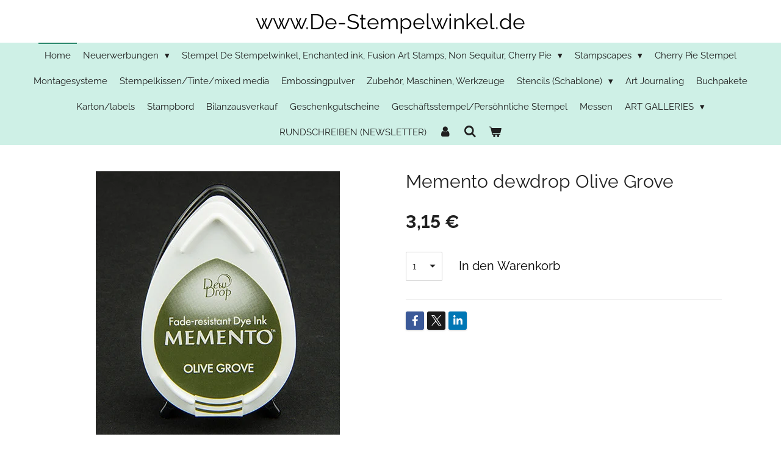

--- FILE ---
content_type: text/html; charset=UTF-8
request_url: https://www.de-stempelwinkel.de/product/1258859/memento-dewdrop-olive-grove
body_size: 14670
content:
<!DOCTYPE html>
<html lang="de">
    <head>
        <meta http-equiv="Content-Type" content="text/html; charset=utf-8">
        <meta name="viewport" content="width=device-width, initial-scale=1.0, maximum-scale=5.0">
        <meta http-equiv="X-UA-Compatible" content="IE=edge">
        <link rel="canonical" href="https://www.de-stempelwinkel.de/product/1258859/memento-dewdrop-olive-grove">
        <meta property="og:title" content="Memento dewdrop Olive Grove | www.De-Stempelwinkel.de">
        <meta property="og:url" content="https://www.de-stempelwinkel.de/product/1258859/memento-dewdrop-olive-grove">
        <base href="https://www.de-stempelwinkel.de/">
        <meta name="description" property="og:description" content="">
                <script nonce="941878a2da992871e659982f151b5893">
            
            window.JOUWWEB = window.JOUWWEB || {};
            window.JOUWWEB.application = window.JOUWWEB.application || {};
            window.JOUWWEB.application = {"backends":[{"domain":"jouwweb.nl","freeDomain":"jouwweb.site"},{"domain":"webador.com","freeDomain":"webadorsite.com"},{"domain":"webador.de","freeDomain":"webadorsite.com"},{"domain":"webador.fr","freeDomain":"webadorsite.com"},{"domain":"webador.es","freeDomain":"webadorsite.com"},{"domain":"webador.it","freeDomain":"webadorsite.com"},{"domain":"jouwweb.be","freeDomain":"jouwweb.site"},{"domain":"webador.ie","freeDomain":"webadorsite.com"},{"domain":"webador.co.uk","freeDomain":"webadorsite.com"},{"domain":"webador.at","freeDomain":"webadorsite.com"},{"domain":"webador.be","freeDomain":"webadorsite.com"},{"domain":"webador.ch","freeDomain":"webadorsite.com"},{"domain":"webador.ch","freeDomain":"webadorsite.com"},{"domain":"webador.mx","freeDomain":"webadorsite.com"},{"domain":"webador.com","freeDomain":"webadorsite.com"},{"domain":"webador.dk","freeDomain":"webadorsite.com"},{"domain":"webador.se","freeDomain":"webadorsite.com"},{"domain":"webador.no","freeDomain":"webadorsite.com"},{"domain":"webador.fi","freeDomain":"webadorsite.com"},{"domain":"webador.ca","freeDomain":"webadorsite.com"},{"domain":"webador.ca","freeDomain":"webadorsite.com"},{"domain":"webador.pl","freeDomain":"webadorsite.com"},{"domain":"webador.com.au","freeDomain":"webadorsite.com"},{"domain":"webador.nz","freeDomain":"webadorsite.com"}],"editorLocale":"nl-NL","editorTimezone":"Europe\/Amsterdam","editorLanguage":"nl","analytics4TrackingId":"G-E6PZPGE4QM","analyticsDimensions":[],"backendDomain":"www.jouwweb.nl","backendShortDomain":"jouwweb.nl","backendKey":"jouwweb-nl","freeWebsiteDomain":"jouwweb.site","noSsl":false,"build":{"reference":"1379b8e"},"linkHostnames":["www.jouwweb.nl","www.webador.com","www.webador.de","www.webador.fr","www.webador.es","www.webador.it","www.jouwweb.be","www.webador.ie","www.webador.co.uk","www.webador.at","www.webador.be","www.webador.ch","fr.webador.ch","www.webador.mx","es.webador.com","www.webador.dk","www.webador.se","www.webador.no","www.webador.fi","www.webador.ca","fr.webador.ca","www.webador.pl","www.webador.com.au","www.webador.nz"],"assetsUrl":"https:\/\/assets.jwwb.nl","loginUrl":"https:\/\/www.jouwweb.nl\/inloggen","publishUrl":"https:\/\/www.jouwweb.nl\/v2\/website\/1233598\/publish-proxy","adminUserOrIp":false,"pricing":{"plans":{"lite":{"amount":"700","currency":"EUR"},"pro":{"amount":"1200","currency":"EUR"},"business":{"amount":"2400","currency":"EUR"}},"yearlyDiscount":{"price":{"amount":"0","currency":"EUR"},"ratio":0,"percent":"0%","discountPrice":{"amount":"0","currency":"EUR"},"termPricePerMonth":{"amount":"0","currency":"EUR"},"termPricePerYear":{"amount":"0","currency":"EUR"}}},"hcUrl":{"add-product-variants":"https:\/\/help.jouwweb.nl\/hc\/nl\/articles\/28594307773201","basic-vs-advanced-shipping":"https:\/\/help.jouwweb.nl\/hc\/nl\/articles\/28594268794257","html-in-head":"https:\/\/help.jouwweb.nl\/hc\/nl\/articles\/28594336422545","link-domain-name":"https:\/\/help.jouwweb.nl\/hc\/nl\/articles\/28594325307409","optimize-for-mobile":"https:\/\/help.jouwweb.nl\/hc\/nl\/articles\/28594312927121","seo":"https:\/\/help.jouwweb.nl\/hc\/nl\/sections\/28507243966737","transfer-domain-name":"https:\/\/help.jouwweb.nl\/hc\/nl\/articles\/28594325232657","website-not-secure":"https:\/\/help.jouwweb.nl\/hc\/nl\/articles\/28594252935825"}};
            window.JOUWWEB.brand = {"type":"jouwweb","name":"JouwWeb","domain":"JouwWeb.nl","supportEmail":"support@jouwweb.nl"};
                    
                window.JOUWWEB = window.JOUWWEB || {};
                window.JOUWWEB.websiteRendering = {"locale":"de-DE","timezone":"Europe\/Amsterdam","routes":{"api\/upload\/product-field":"\/_api\/upload\/product-field","checkout\/cart":"\/cart","payment":"\/complete-order\/:publicOrderId","payment\/forward":"\/complete-order\/:publicOrderId\/forward","public-order":"\/order\/:publicOrderId","checkout\/authorize":"\/cart\/authorize\/:gateway","wishlist":"\/wishlist"}};
                                                    window.JOUWWEB.website = {"id":1233598,"locale":"de-DE","enabled":true,"title":"www.De-Stempelwinkel.de","hasTitle":true,"roleOfLoggedInUser":null,"ownerLocale":"nl-NL","plan":"business","freeWebsiteDomain":"jouwweb.site","backendKey":"jouwweb-nl","currency":"EUR","defaultLocale":"de-DE","url":"https:\/\/www.de-stempelwinkel.de\/","homepageSegmentId":4928707,"category":"webshop","isOffline":false,"isPublished":true,"locales":["de-DE"],"allowed":{"ads":false,"credits":true,"externalLinks":true,"slideshow":true,"customDefaultSlideshow":true,"hostedAlbums":true,"moderators":true,"mailboxQuota":10,"statisticsVisitors":true,"statisticsDetailed":true,"statisticsMonths":-1,"favicon":true,"password":true,"freeDomains":2,"freeMailAccounts":1,"canUseLanguages":false,"fileUpload":true,"legacyFontSize":false,"webshop":true,"products":-1,"imageText":false,"search":true,"audioUpload":true,"videoUpload":5000,"allowDangerousForms":false,"allowHtmlCode":true,"mobileBar":true,"sidebar":true,"poll":false,"allowCustomForms":true,"allowBusinessListing":true,"allowCustomAnalytics":true,"allowAccountingLink":true,"digitalProducts":true,"sitemapElement":false},"mobileBar":{"enabled":true,"theme":"accent","email":{"active":true,"value":"info@de-stempelwinkel.nl"},"location":{"active":true,"value":"Doctor van der Hoevenlaan, 27a, Eefde"},"phone":{"active":true,"value":"+31575521139"},"whatsapp":{"active":false},"social":{"active":false,"network":"facebook"}},"webshop":{"enabled":true,"currency":"EUR","taxEnabled":false,"taxInclusive":true,"vatDisclaimerVisible":false,"orderNotice":"<p>PASS AUF! ALLE STEMPEL SIND UNMONTIERT. ZU BENUTZEN MIT HILFE VON EZ-MOUNT UND ACRYLGRIFFE (sehe Montagesystemen).<br \/>\r\nWenn Sie spezielle W\u00fcnschen haben dann k\u00f6nnen Sie diese aufschreiben bei dem Kommentarfeld im letzten Schritt.<br \/>\r\n(zB. bezahlen mit Paypal, oder abholen bei eine Messe)<\/p>","orderConfirmation":"<p>Herzlichen Dank f\u00fcr deine Bestellung! Sie erhalten so schnell wie m\u00f6glich eine Nachricht von uns \u00fcber die Bearbeitung Ihrer Bestellung. Bitte noch NICHT BEZAHLEN, wir haben die Versandkosten noch nicht berechnet. Wir werden den Gesamtbetrag in unsere Nachricht aufnehmen.<\/p>","freeShipping":true,"freeShippingAmount":"150.00","shippingDisclaimerVisible":false,"pickupAllowed":true,"couponAllowed":false,"detailsPageAvailable":true,"socialMediaVisible":true,"termsPage":4992655,"termsPageUrl":"\/allgemeine-lieferungsbedingungen","extraTerms":null,"pricingVisible":true,"orderButtonVisible":true,"shippingAdvanced":false,"shippingAdvancedBackEnd":false,"soldOutVisible":true,"backInStockNotificationEnabled":false,"canAddProducts":true,"nextOrderNumber":420193,"allowedServicePoints":[],"sendcloudConfigured":false,"sendcloudFallbackPublicKey":"a3d50033a59b4a598f1d7ce7e72aafdf","taxExemptionAllowed":true,"invoiceComment":null,"emptyCartVisible":true,"minimumOrderPrice":null,"productNumbersEnabled":false,"wishlistEnabled":false,"hideTaxOnCart":false},"isTreatedAsWebshop":true};                            window.JOUWWEB.cart = {"products":[],"coupon":null,"shippingCountryCode":null,"shippingChoice":null,"breakdown":[]};                            window.JOUWWEB.scripts = ["website-rendering\/webshop"];                        window.parent.JOUWWEB.colorPalette = window.JOUWWEB.colorPalette;
        </script>
                <title>Memento dewdrop Olive Grove | www.De-Stempelwinkel.de</title>
                                                                            <meta property="og:image" content="https&#x3A;&#x2F;&#x2F;primary.jwwb.nl&#x2F;public&#x2F;i&#x2F;q&#x2F;i&#x2F;temp-apyriraohxxaozdhmqzc&#x2F;txtldy&#x2F;OliveGroveDD.jpg">
                                    <meta name="twitter:card" content="summary_large_image">
                        <meta property="twitter:image" content="https&#x3A;&#x2F;&#x2F;primary.jwwb.nl&#x2F;public&#x2F;i&#x2F;q&#x2F;i&#x2F;temp-apyriraohxxaozdhmqzc&#x2F;txtldy&#x2F;OliveGroveDD.jpg">
                                                    <script src="https://plausible.io/js/script.manual.js" nonce="941878a2da992871e659982f151b5893" data-turbo-track="reload" defer data-domain="shard23.jouwweb.nl"></script>
<link rel="stylesheet" type="text/css" href="https://gfonts.jwwb.nl/css?display=fallback&amp;family=Raleway%3A400%2C700%2C400italic%2C700italic" nonce="941878a2da992871e659982f151b5893" data-turbo-track="dynamic">
<script src="https://assets.jwwb.nl/assets/build/website-rendering/de-DE.js?bust=bebfc15ff0c7ef191570" nonce="941878a2da992871e659982f151b5893" data-turbo-track="reload" defer></script>
<script src="https://assets.jwwb.nl/assets/website-rendering/runtime.7bcdd12db7efaf1559ed.js?bust=985bd64258fe2552f2b6" nonce="941878a2da992871e659982f151b5893" data-turbo-track="reload" defer></script>
<script src="https://assets.jwwb.nl/assets/website-rendering/103.3d75ec3708e54af67f50.js?bust=cb0aa3c978e146edbd0d" nonce="941878a2da992871e659982f151b5893" data-turbo-track="reload" defer></script>
<script src="https://assets.jwwb.nl/assets/website-rendering/main.7b15ff6b2f4287394007.js?bust=2fc966c0c4c5eac9a3f4" nonce="941878a2da992871e659982f151b5893" data-turbo-track="reload" defer></script>
<link rel="preload" href="https://assets.jwwb.nl/assets/website-rendering/styles.f78188d346eb1faf64a5.css?bust=7a6e6f2cb6becdc09bb5" as="style">
<link rel="preload" href="https://assets.jwwb.nl/assets/website-rendering/fonts/icons-website-rendering/font/website-rendering.woff2?bust=bd2797014f9452dadc8e" as="font" crossorigin>
<link rel="preconnect" href="https://gfonts.jwwb.nl">
<link rel="stylesheet" type="text/css" href="https://assets.jwwb.nl/assets/website-rendering/styles.f78188d346eb1faf64a5.css?bust=7a6e6f2cb6becdc09bb5" nonce="941878a2da992871e659982f151b5893" data-turbo-track="dynamic">
<link rel="preconnect" href="https://assets.jwwb.nl">
<link rel="stylesheet" type="text/css" href="https://primary.jwwb.nl/public/i/q/i/temp-apyriraohxxaozdhmqzc/style.css?bust=1765199468" nonce="941878a2da992871e659982f151b5893" data-turbo-track="dynamic">    </head>
    <body
        id="top"
        class="jw-is-no-slideshow jw-header-is-text jw-is-segment-product jw-is-frontend jw-is-no-sidebar jw-is-no-messagebar jw-is-no-touch-device jw-is-no-mobile"
                                    data-jouwweb-page="1258859"
                                                data-jouwweb-segment-id="1258859"
                                                data-jouwweb-segment-type="product"
                                                data-template-threshold="800"
                                                data-template-name="modern"
                            itemscope
        itemtype="https://schema.org/Product"
    >
                                    <meta itemprop="url" content="https://www.de-stempelwinkel.de/product/1258859/memento-dewdrop-olive-grove">
        <div class="jw-background"></div>
        <div class="jw-body">
            <div class="jw-mobile-menu jw-mobile-is-text js-mobile-menu">
            <button
            type="button"
            class="jw-mobile-menu__button jw-mobile-toggle"
            aria-label="Menü anzeigen"
        >
            <span class="jw-icon-burger"></span>
        </button>
        <div class="jw-mobile-header jw-mobile-header--text">
        <a            class="jw-mobile-header-content"
                            href="/"
                        >
                                        <div class="jw-mobile-text">
                    www.De-Stempelwinkel.de                </div>
                    </a>
    </div>

        <a
        href="/cart"
        class="jw-mobile-menu__button jw-mobile-header-cart">
        <span class="jw-icon-badge-wrapper">
            <span class="website-rendering-icon-basket"></span>
            <span class="jw-icon-badge hidden"></span>
        </span>
    </a>
    
    </div>
    <div class="jw-mobile-menu-search jw-mobile-menu-search--hidden">
        <form
            action="/search"
            method="get"
            class="jw-mobile-menu-search__box"
        >
            <input
                type="text"
                name="q"
                value=""
                placeholder="Suche..."
                class="jw-mobile-menu-search__input"
            >
            <button type="submit" class="jw-btn jw-btn--style-flat jw-mobile-menu-search__button">
                <span class="website-rendering-icon-search"></span>
            </button>
            <button type="button" class="jw-btn jw-btn--style-flat jw-mobile-menu-search__button js-cancel-search">
                <span class="website-rendering-icon-cancel"></span>
            </button>
        </form>
    </div>
            <header class="header-wrap js-topbar-content-container">
    <div class="header-wrap__inner">
        <div class="jw-header-logo">
        <div
    class="jw-header jw-header-title-container jw-header-text jw-header-text-toggle"
    data-stylable="false"
>
    <a        id="jw-header-title"
        class="jw-header-title"
                    href="/"
            >
        www.De-Stempelwinkel.de    </a>
</div>
</div>
    </div>
</header>
<script nonce="941878a2da992871e659982f151b5893">
    JOUWWEB.templateConfig = {
        header: {
            selector: '.header-wrap',
            mobileSelector: '.jw-mobile-menu',
            updatePusher: function (headerHeight) {
                var $sliderStyle = $('#sliderStyle');

                if ($sliderStyle.length === 0) {
                    $sliderStyle = $('<style />')
                        .attr('id', 'sliderStyle')
                        .appendTo(document.body);
                }

                $sliderStyle.html('.jw-slideshow-slide-content { padding-top: ' + headerHeight + 'px; padding-bottom: ' + (headerHeight * (2/3)) + 'px; } .bx-controls-direction { margin-top: ' + (headerHeight * (1/6)) + 'px; }');

                // make sure slider also gets correct height (because of the added padding)
                $('.jw-slideshow-slide[aria-hidden=false]').each(function (index) {
                    var $this = $(this);
                    headerHeight = $this.outerHeight() > headerHeight ? $this.outerHeight() : headerHeight;
                    $this.closest('.bx-viewport').css({
                        height: headerHeight + 'px',
                    });
                });

                // If a page has a message-bar, offset the mobile nav.
                const $messageBar = $('.message-bar');
                if ($messageBar.length > 0) {
                    // Only apply to .js-mobile-menu if there is a slideshow
                    $(`.jw-is-slideshow .js-mobile-menu, .jw-menu-clone`).css('top', $messageBar.outerHeight());
                }
            },
        },
        mainContentOffset: function () {
            return $('.main-content').offset().top - ($('body').hasClass('jw-menu-is-mobile') ? 0 : 60);
        },
    };
</script>
<nav class="jw-menu-copy">
    <ul
    id="jw-menu"
    class="jw-menu jw-menu-horizontal"
            >
            <li
    class="jw-menu-item jw-menu-is-active"
>
        <a        class="jw-menu-link js-active-menu-item"
        href="/"                                            data-page-link-id="4928707"
                            >
                <span class="">
            Home        </span>
            </a>
                </li>
            <li
    class="jw-menu-item jw-menu-has-submenu"
>
        <a        class="jw-menu-link"
        href="/neuerwerbungen-1"                                            data-page-link-id="5935474"
                            >
                <span class="">
            Neuerwerbungen        </span>
                    <span class="jw-arrow jw-arrow-toplevel"></span>
            </a>
                    <ul
            class="jw-submenu"
                    >
                            <li
    class="jw-menu-item"
>
        <a        class="jw-menu-link"
        href="/neuerwerbungen-1/neuerwerbungen-fruehling-2020"                                            data-page-link-id="4928866"
                            >
                <span class="">
            Neuerwerbungen Frühling 2020        </span>
            </a>
                </li>
                            <li
    class="jw-menu-item"
>
        <a        class="jw-menu-link"
        href="/neuerwerbungen-1/neuerwerbungen-herbst-2020"                                            data-page-link-id="5935444"
                            >
                <span class="">
            Neuerwerbungen Herbst 2020        </span>
            </a>
                </li>
                            <li
    class="jw-menu-item"
>
        <a        class="jw-menu-link"
        href="/neuerwerbungen-1/neuerwerbungen-herbst-2021"                                            data-page-link-id="8132562"
                            >
                <span class="">
            Neuerwerbungen Herbst 2021        </span>
            </a>
                </li>
                            <li
    class="jw-menu-item"
>
        <a        class="jw-menu-link"
        href="/neuerwerbungen-1/neuerwerbungen-fruehling-2022"                                            data-page-link-id="9134506"
                            >
                <span class="">
            Neuerwerbungen Frühling 2022        </span>
            </a>
                </li>
                            <li
    class="jw-menu-item"
>
        <a        class="jw-menu-link"
        href="/neuerwerbungen-1/neuerwerbungen-in-2023"                                            data-page-link-id="12485396"
                            >
                <span class="">
            Neuerwerbungen in 2023        </span>
            </a>
                </li>
                            <li
    class="jw-menu-item"
>
        <a        class="jw-menu-link"
        href="/neuerwerbungen-1/neuerwerbungen-in-2024"                                            data-page-link-id="21676169"
                            >
                <span class="">
            Neuerwerbungen in 2024        </span>
            </a>
                </li>
                            <li
    class="jw-menu-item"
>
        <a        class="jw-menu-link"
        href="/neuerwerbungen-1/neuerwerbungen-in-2025"                                            data-page-link-id="26403118"
                            >
                <span class="">
            Neuerwerbungen in 2025        </span>
            </a>
                </li>
                    </ul>
        </li>
            <li
    class="jw-menu-item jw-menu-has-submenu"
>
        <a        class="jw-menu-link"
        href="/stempel-de-stempelwinkel-enchanted-ink-fusion-art-stamps-non-sequitur-cherry-pie"                                            data-page-link-id="4928915"
                            >
                <span class="">
            Stempel De Stempelwinkel, Enchanted ink, Fusion Art Stamps, Non Sequitur, Cherry Pie        </span>
                    <span class="jw-arrow jw-arrow-toplevel"></span>
            </a>
                    <ul
            class="jw-submenu"
                    >
                            <li
    class="jw-menu-item"
>
        <a        class="jw-menu-link"
        href="/stempel-de-stempelwinkel-enchanted-ink-fusion-art-stamps-non-sequitur-cherry-pie/menschen-figuren"                                            data-page-link-id="4992271"
                            >
                <span class="">
            Menschen/Figuren        </span>
            </a>
                </li>
                    </ul>
        </li>
            <li
    class="jw-menu-item jw-menu-has-submenu"
>
        <a        class="jw-menu-link"
        href="/stampscapes"                                            data-page-link-id="4992469"
                            >
                <span class="">
            Stampscapes        </span>
                    <span class="jw-arrow jw-arrow-toplevel"></span>
            </a>
                    <ul
            class="jw-submenu"
                    >
                            <li
    class="jw-menu-item"
>
        <a        class="jw-menu-link"
        href="/stampscapes/neue-stempel-2022"                                            data-page-link-id="9134658"
                            >
                <span class="">
            Neue Stempel 2022        </span>
            </a>
                </li>
                            <li
    class="jw-menu-item"
>
        <a        class="jw-menu-link"
        href="/stampscapes/neue-stempel-2023"                                            data-page-link-id="13004648"
                            >
                <span class="">
            Neue Stempel 2023        </span>
            </a>
                </li>
                            <li
    class="jw-menu-item"
>
        <a        class="jw-menu-link"
        href="/stampscapes/neue-stempel-2024"                                            data-page-link-id="18264951"
                            >
                <span class="">
            Neue Stempel 2024        </span>
            </a>
                </li>
                            <li
    class="jw-menu-item"
>
        <a        class="jw-menu-link"
        href="/stampscapes/neue-stempel-2025"                                            data-page-link-id="26403136"
                            >
                <span class="">
            Neue Stempel 2025        </span>
            </a>
                </li>
                            <li
    class="jw-menu-item"
>
        <a        class="jw-menu-link"
        href="/stampscapes/halloween-1"                                            data-page-link-id="31114708"
                            >
                <span class="">
            Halloween        </span>
            </a>
                </li>
                    </ul>
        </li>
            <li
    class="jw-menu-item"
>
        <a        class="jw-menu-link"
        href="/cherry-pie-stempel"                                            data-page-link-id="4992497"
                            >
                <span class="">
            Cherry Pie Stempel        </span>
            </a>
                </li>
            <li
    class="jw-menu-item"
>
        <a        class="jw-menu-link"
        href="/montagesysteme"                                            data-page-link-id="4992500"
                            >
                <span class="">
            Montagesysteme        </span>
            </a>
                </li>
            <li
    class="jw-menu-item"
>
        <a        class="jw-menu-link"
        href="/stempelkissen-tinte-mixed-media"                                            data-page-link-id="4992503"
                            >
                <span class="">
            Stempelkissen/Tinte/mixed media        </span>
            </a>
                </li>
            <li
    class="jw-menu-item"
>
        <a        class="jw-menu-link"
        href="/embossingpulver"                                            data-page-link-id="4992576"
                            >
                <span class="">
            Embossingpulver        </span>
            </a>
                </li>
            <li
    class="jw-menu-item"
>
        <a        class="jw-menu-link"
        href="/zubehoer-maschinen-werkzeuge"                                            data-page-link-id="4992591"
                            >
                <span class="">
            Zubehör, Maschinen, Werkzeuge        </span>
            </a>
                </li>
            <li
    class="jw-menu-item jw-menu-has-submenu"
>
        <a        class="jw-menu-link"
        href="/stencils-schablone"                                            data-page-link-id="4992604"
                            >
                <span class="">
            Stencils (Schablone)        </span>
                    <span class="jw-arrow jw-arrow-toplevel"></span>
            </a>
                    <ul
            class="jw-submenu"
                    >
                            <li
    class="jw-menu-item"
>
        <a        class="jw-menu-link"
        href="/stencils-schablone/schablone-allerlei"                                            data-page-link-id="8132570"
                            >
                <span class="">
            Schablone Allerlei        </span>
            </a>
                </li>
                    </ul>
        </li>
            <li
    class="jw-menu-item"
>
        <a        class="jw-menu-link"
        href="/art-journaling"                                            data-page-link-id="4992621"
                            >
                <span class="">
            Art Journaling        </span>
            </a>
                </li>
            <li
    class="jw-menu-item"
>
        <a        class="jw-menu-link"
        href="/buchpakete"                                            data-page-link-id="4992632"
                            >
                <span class="">
            Buchpakete        </span>
            </a>
                </li>
            <li
    class="jw-menu-item"
>
        <a        class="jw-menu-link"
        href="/karton-labels"                                            data-page-link-id="4992637"
                            >
                <span class="">
            Karton/labels        </span>
            </a>
                </li>
            <li
    class="jw-menu-item"
>
        <a        class="jw-menu-link"
        href="/stampbord"                                            data-page-link-id="4992640"
                            >
                <span class="">
            Stampbord        </span>
            </a>
                </li>
            <li
    class="jw-menu-item"
>
        <a        class="jw-menu-link"
        href="/bilanzausverkauf"                                            data-page-link-id="4992646"
                            >
                <span class="">
            Bilanzausverkauf        </span>
            </a>
                </li>
            <li
    class="jw-menu-item"
>
        <a        class="jw-menu-link"
        href="/geschenkgutscheine"                                            data-page-link-id="4992649"
                            >
                <span class="">
            Geschenkgutscheine        </span>
            </a>
                </li>
            <li
    class="jw-menu-item"
>
        <a        class="jw-menu-link"
        href="/geschaeftsstempel-persoehnliche-stempel"                                            data-page-link-id="4992651"
                            >
                <span class="">
            Geschäftsstempel/Persöhnliche Stempel        </span>
            </a>
                </li>
            <li
    class="jw-menu-item"
>
        <a        class="jw-menu-link"
        href="/messen"                                            data-page-link-id="4992658"
                            >
                <span class="">
            Messen        </span>
            </a>
                </li>
            <li
    class="jw-menu-item jw-menu-has-submenu"
>
        <a        class="jw-menu-link"
        href="/art-galleries"                                            data-page-link-id="5970512"
                            >
                <span class="">
            ART GALLERIES        </span>
                    <span class="jw-arrow jw-arrow-toplevel"></span>
            </a>
                    <ul
            class="jw-submenu"
                    >
                            <li
    class="jw-menu-item jw-menu-has-submenu"
>
        <a        class="jw-menu-link"
        href="/art-galleries/art-gallery-allgemein"                                            data-page-link-id="5970525"
                            >
                <span class="">
            ART GALLERY ALLGEMEIN        </span>
                    <span class="jw-arrow"></span>
            </a>
                    <ul
            class="jw-submenu"
                    >
                            <li
    class="jw-menu-item"
>
        <a        class="jw-menu-link"
        href="/art-galleries/art-gallery-allgemein/art-gallery-allgemein-seite-1"                                            data-page-link-id="5970532"
                            >
                <span class="">
            ART GALLERY ALLGEMEIN SEITE. 1        </span>
            </a>
                </li>
                            <li
    class="jw-menu-item"
>
        <a        class="jw-menu-link"
        href="/art-galleries/art-gallery-allgemein/art-gallery-allgemein-seite-2"                                            data-page-link-id="5970543"
                            >
                <span class="">
            ART GALLERY ALLGEMEIN SEITE 2        </span>
            </a>
                </li>
                            <li
    class="jw-menu-item"
>
        <a        class="jw-menu-link"
        href="/art-galleries/art-gallery-allgemein/art-gallery-allgemein-seite-3"                                            data-page-link-id="5970547"
                            >
                <span class="">
            ART GALLERY ALLGEMEIN SEITE 3        </span>
            </a>
                </li>
                            <li
    class="jw-menu-item"
>
        <a        class="jw-menu-link"
        href="/art-galleries/art-gallery-allgemein/art-gallery-allgemein-seite-4"                                            data-page-link-id="5970551"
                            >
                <span class="">
            ART GALLERY ALLGEMEIN SEITE 4        </span>
            </a>
                </li>
                            <li
    class="jw-menu-item"
>
        <a        class="jw-menu-link"
        href="/art-galleries/art-gallery-allgemein/art-gallery-allgemein-seite-5"                                            data-page-link-id="5970554"
                            >
                <span class="">
            ART GALLERY ALLGEMEIN SEITE 5        </span>
            </a>
                </li>
                            <li
    class="jw-menu-item"
>
        <a        class="jw-menu-link"
        href="/art-galleries/art-gallery-allgemein/art-gallery-allgemein-seite-6"                                            data-page-link-id="5970555"
                            >
                <span class="">
            ART GALLERY ALLGEMEIN SEITE 6        </span>
            </a>
                </li>
                            <li
    class="jw-menu-item"
>
        <a        class="jw-menu-link"
        href="/art-galleries/art-gallery-allgemein/art-gallery-allgemein-seite-7"                                            data-page-link-id="5970558"
                            >
                <span class="">
            ART GALLERY ALLGEMEIN SEITE 7        </span>
            </a>
                </li>
                            <li
    class="jw-menu-item"
>
        <a        class="jw-menu-link"
        href="/art-galleries/art-gallery-allgemein/art-gallery-allgemein-seite-8"                                            data-page-link-id="6018760"
                            >
                <span class="">
            ART GALLERY ALLGEMEIN SEITE 8        </span>
            </a>
                </li>
                            <li
    class="jw-menu-item"
>
        <a        class="jw-menu-link"
        href="/art-galleries/art-gallery-allgemein/art-gallery-allgemein-seite-9"                                            data-page-link-id="6369523"
                            >
                <span class="">
            ART GALLERY ALLGEMEIN SEITE 9        </span>
            </a>
                </li>
                            <li
    class="jw-menu-item"
>
        <a        class="jw-menu-link"
        href="/art-galleries/art-gallery-allgemein/art-gallery-allgemein-seite-10"                                            data-page-link-id="7565844"
                            >
                <span class="">
            ART GALLERY ALLGEMEIN SEITE 10        </span>
            </a>
                </li>
                            <li
    class="jw-menu-item"
>
        <a        class="jw-menu-link"
        href="/art-galleries/art-gallery-allgemein/art-gallery-allgemein-seite-11"                                            data-page-link-id="9951450"
                            >
                <span class="">
            ART GALLERY ALLGEMEIN SEITE 11        </span>
            </a>
                </li>
                    </ul>
        </li>
                            <li
    class="jw-menu-item"
>
        <a        class="jw-menu-link"
        href="/art-galleries/art-gallery-asien"                                            data-page-link-id="5984082"
                            >
                <span class="">
            ART GALLERY ASIEN        </span>
            </a>
                </li>
                            <li
    class="jw-menu-item"
>
        <a        class="jw-menu-link"
        href="/art-galleries/art-gallery-beileid"                                            data-page-link-id="5984088"
                            >
                <span class="">
            ART GALLERY BEILEID        </span>
            </a>
                </li>
                            <li
    class="jw-menu-item jw-menu-has-submenu"
>
        <a        class="jw-menu-link"
        href="/art-galleries/art-gallery-decorativ-keine-karten"                                            data-page-link-id="5987446"
                            >
                <span class="">
            ART GALLERY DECORATIV (keine Karten)        </span>
                    <span class="jw-arrow"></span>
            </a>
                    <ul
            class="jw-submenu"
                    >
                            <li
    class="jw-menu-item"
>
        <a        class="jw-menu-link"
        href="/art-galleries/art-gallery-decorativ-keine-karten/art-gallery-decorativ-keine-karten-seite-1"                                            data-page-link-id="5987451"
                            >
                <span class="">
            ART GALLERY DECORATIV (keine Karten)  SEITE 1        </span>
            </a>
                </li>
                            <li
    class="jw-menu-item"
>
        <a        class="jw-menu-link"
        href="/art-galleries/art-gallery-decorativ-keine-karten/art-gallery-decorativ-keine-karten-seite-2"                                            data-page-link-id="5987455"
                            >
                <span class="">
            ART GALLERY DECORATIV (keine Karten)  SEITE 2        </span>
            </a>
                </li>
                            <li
    class="jw-menu-item"
>
        <a        class="jw-menu-link"
        href="/art-galleries/art-gallery-decorativ-keine-karten/art-gallery-decorativ-keine-karten-seite-3"                                            data-page-link-id="5987457"
                            >
                <span class="">
            ART GALLERY DECORATIV (keine Karten)  SEITE 3        </span>
            </a>
                </li>
                            <li
    class="jw-menu-item"
>
        <a        class="jw-menu-link"
        href="/art-galleries/art-gallery-decorativ-keine-karten/art-gallery-decorativ-keine-karten-seite-4"                                            data-page-link-id="5987463"
                            >
                <span class="">
            ART GALLERY DECORATIV (keine Karten)  SEITE 4        </span>
            </a>
                </li>
                            <li
    class="jw-menu-item"
>
        <a        class="jw-menu-link"
        href="/art-galleries/art-gallery-decorativ-keine-karten/art-gallery-decorativ-keine-karten-seite-5"                                            data-page-link-id="5987472"
                            >
                <span class="">
            ART GALLERY DECORATIV (keine Karten)  SEITE 5        </span>
            </a>
                </li>
                            <li
    class="jw-menu-item"
>
        <a        class="jw-menu-link"
        href="/art-galleries/art-gallery-decorativ-keine-karten/art-gallery-decorativ-keine-karten-seite-6"                                            data-page-link-id="5987482"
                            >
                <span class="">
            ART GALLERY DECORATIV (keine Karten)  SEITE 6        </span>
            </a>
                </li>
                    </ul>
        </li>
                            <li
    class="jw-menu-item"
>
        <a        class="jw-menu-link"
        href="/art-galleries/art-gallery-geburt"                                            data-page-link-id="6118994"
                            >
                <span class="">
            ART GALLERY GEBURT        </span>
            </a>
                </li>
                            <li
    class="jw-menu-item jw-menu-has-submenu"
>
        <a        class="jw-menu-link"
        href="/art-galleries/art-gallery-halloween"                                            data-page-link-id="6124923"
                            >
                <span class="">
            ART GALLERY HALLOWEEN        </span>
                    <span class="jw-arrow"></span>
            </a>
                    <ul
            class="jw-submenu"
                    >
                            <li
    class="jw-menu-item"
>
        <a        class="jw-menu-link"
        href="/art-galleries/art-gallery-halloween/art-gallery-halloween-seite-1"                                            data-page-link-id="5992392"
                            >
                <span class="">
            ART GALLERY HALLOWEEN SEITE 1        </span>
            </a>
                </li>
                            <li
    class="jw-menu-item"
>
        <a        class="jw-menu-link"
        href="/art-galleries/art-gallery-halloween/art-gallery-halloween-seite-2"                                            data-page-link-id="6124926"
                            >
                <span class="">
            ART GALLERY HALLOWEEN SEITE 2        </span>
            </a>
                </li>
                    </ul>
        </li>
                            <li
    class="jw-menu-item jw-menu-has-submenu"
>
        <a        class="jw-menu-link"
        href="/art-galleries/art-gallery-weihnachten"                                            data-page-link-id="5992704"
                            >
                <span class="">
            ART GALLERY WEIHNACHTEN        </span>
                    <span class="jw-arrow"></span>
            </a>
                    <ul
            class="jw-submenu"
                    >
                            <li
    class="jw-menu-item"
>
        <a        class="jw-menu-link"
        href="/art-galleries/art-gallery-weihnachten/art-gallery-weihnachten-seite-1"                                            data-page-link-id="5992710"
                            >
                <span class="">
            ART GALLERY WEIHNACHTEN SEITE 1        </span>
            </a>
                </li>
                            <li
    class="jw-menu-item"
>
        <a        class="jw-menu-link"
        href="/art-galleries/art-gallery-weihnachten/art-gallery-weihnachten-seite-2"                                            data-page-link-id="5992713"
                            >
                <span class="">
            ART GALLERY WEIHNACHTEN SEITE 2        </span>
            </a>
                </li>
                            <li
    class="jw-menu-item"
>
        <a        class="jw-menu-link"
        href="/art-galleries/art-gallery-weihnachten/art-gallery-weihnachten-seite-3"                                            data-page-link-id="6060350"
                            >
                <span class="">
            ART GALLERY WEIHNACHTEN SEITE 3        </span>
            </a>
                </li>
                            <li
    class="jw-menu-item"
>
        <a        class="jw-menu-link"
        href="/art-galleries/art-gallery-weihnachten/art-gallery-weihnachten-seite-4"                                            data-page-link-id="6205745"
                            >
                <span class="">
            ART GALLERY WEIHNACHTEN SEITE 4        </span>
            </a>
                </li>
                            <li
    class="jw-menu-item"
>
        <a        class="jw-menu-link"
        href="/art-galleries/art-gallery-weihnachten/art-gallery-weihnachten-seite-5"                                            data-page-link-id="6400650"
                            >
                <span class="">
            ART GALLERY WEIHNACHTEN SEITE 5        </span>
            </a>
                </li>
                            <li
    class="jw-menu-item"
>
        <a        class="jw-menu-link"
        href="/art-galleries/art-gallery-weihnachten/art-gallery-weihnachten-seite-6"                                            data-page-link-id="8416472"
                            >
                <span class="">
            ART GALLERY WEIHNACHTEN SEITE 6        </span>
            </a>
                </li>
                    </ul>
        </li>
                            <li
    class="jw-menu-item jw-menu-has-submenu"
>
        <a        class="jw-menu-link"
        href="/art-galleries/art-gallery-maennerkarten"                                            data-page-link-id="6124342"
                            >
                <span class="">
            ART GALLERY MÄNNERKARTEN        </span>
                    <span class="jw-arrow"></span>
            </a>
                    <ul
            class="jw-submenu"
                    >
                            <li
    class="jw-menu-item"
>
        <a        class="jw-menu-link"
        href="/art-galleries/art-gallery-maennerkarten/art-gallery-maennerkarten-seite-1"                                            data-page-link-id="5992937"
                            >
                <span class="">
            ART GALLERY MÄNNERKARTEN SEITE 1        </span>
            </a>
                </li>
                            <li
    class="jw-menu-item"
>
        <a        class="jw-menu-link"
        href="/art-galleries/art-gallery-maennerkarten/art-gallery-maennerkarten-seite-2"                                            data-page-link-id="6124347"
                            >
                <span class="">
            ART GALLERY MÄNNERKARTEN SEITE 2        </span>
            </a>
                </li>
                    </ul>
        </li>
                            <li
    class="jw-menu-item jw-menu-has-submenu"
>
        <a        class="jw-menu-link"
        href="/art-galleries/art-gallery-scenery"                                            data-page-link-id="5993002"
                            >
                <span class="">
            ART GALLERY SCENERY        </span>
                    <span class="jw-arrow"></span>
            </a>
                    <ul
            class="jw-submenu"
                    >
                            <li
    class="jw-menu-item"
>
        <a        class="jw-menu-link"
        href="/art-galleries/art-gallery-scenery/art-gallery-scenery-seite-1"                                            data-page-link-id="5993005"
                            >
                <span class="">
            ART GALLERY SCENERY SEITE 1        </span>
            </a>
                </li>
                            <li
    class="jw-menu-item"
>
        <a        class="jw-menu-link"
        href="/art-galleries/art-gallery-scenery/art-gallery-scenery-seite-2"                                            data-page-link-id="5993008"
                            >
                <span class="">
            ART GALLERY SCENERY SEITE 2        </span>
            </a>
                </li>
                            <li
    class="jw-menu-item"
>
        <a        class="jw-menu-link"
        href="/art-galleries/art-gallery-scenery/art-gallery-scenery-seite-3"                                            data-page-link-id="5993011"
                            >
                <span class="">
            ART GALLERY SCENERY SEITE 3        </span>
            </a>
                </li>
                            <li
    class="jw-menu-item"
>
        <a        class="jw-menu-link"
        href="/art-galleries/art-gallery-scenery/art-gallery-scenery-seite-4"                                            data-page-link-id="5993016"
                            >
                <span class="">
            ART GALLERY SCENERY SEITE 4        </span>
            </a>
                </li>
                            <li
    class="jw-menu-item"
>
        <a        class="jw-menu-link"
        href="/art-galleries/art-gallery-scenery/art-gallery-scenery-seite-5"                                            data-page-link-id="5993017"
                            >
                <span class="">
            ART GALLERY SCENERY SEITE 5        </span>
            </a>
                </li>
                    </ul>
        </li>
                            <li
    class="jw-menu-item"
>
        <a        class="jw-menu-link"
        href="/art-galleries/art-gallery-stampbord"                                            data-page-link-id="5993690"
                            >
                <span class="">
            ART GALLERY STAMPBORD        </span>
            </a>
                </li>
                            <li
    class="jw-menu-item jw-menu-has-submenu"
>
        <a        class="jw-menu-link"
        href="/art-galleries/art-gallery-steampunk"                                            data-page-link-id="5996882"
                            >
                <span class="">
            ART GALLERY STEAMPUNK        </span>
                    <span class="jw-arrow"></span>
            </a>
                    <ul
            class="jw-submenu"
                    >
                            <li
    class="jw-menu-item"
>
        <a        class="jw-menu-link"
        href="/art-galleries/art-gallery-steampunk/art-gallery-steampunk-seite-1"                                            data-page-link-id="5996885"
                            >
                <span class="">
            ART GALLERY STEAMPUNK SEITE 1        </span>
            </a>
                </li>
                            <li
    class="jw-menu-item"
>
        <a        class="jw-menu-link"
        href="/art-galleries/art-gallery-steampunk/art-gallery-steampunk-seite-2"                                            data-page-link-id="5996887"
                            >
                <span class="">
            ART GALLERY STEAMPUNK SEITE 2        </span>
            </a>
                </li>
                    </ul>
        </li>
                            <li
    class="jw-menu-item"
>
        <a        class="jw-menu-link"
        href="/art-galleries/art-gallery-urlaub-reisen"                                            data-page-link-id="5997000"
                            >
                <span class="">
            ART GALLERY URLAUB/REISEN        </span>
            </a>
                </li>
                            <li
    class="jw-menu-item"
>
        <a        class="jw-menu-link"
        href="/art-galleries/art-gallery-geburtstag"                                            data-page-link-id="5997004"
                            >
                <span class="">
            ART GALLERY GEBURTSTAG        </span>
            </a>
                </li>
                    </ul>
        </li>
            <li
    class="jw-menu-item"
>
        <a        class="jw-menu-link"
        href="/rundschreiben-newsletter"                                            data-page-link-id="5779077"
                            >
                <span class="">
            RUNDSCHREIBEN (NEWSLETTER)        </span>
            </a>
                </li>
            <li
    class="jw-menu-item"
>
        <a        class="jw-menu-link jw-menu-link--icon"
        href="/account"                                                            title="Konto"
            >
                                <span class="website-rendering-icon-user"></span>
                            <span class="hidden-desktop-horizontal-menu">
            Konto        </span>
            </a>
                </li>
            <li
    class="jw-menu-item jw-menu-search-item"
>
        <button        class="jw-menu-link jw-menu-link--icon jw-text-button"
                                                                    title="Suche"
            >
                                <span class="website-rendering-icon-search"></span>
                            <span class="hidden-desktop-horizontal-menu">
            Suche        </span>
            </button>
                
            <div class="jw-popover-container jw-popover-container--inline is-hidden">
                <div class="jw-popover-backdrop"></div>
                <div class="jw-popover">
                    <div class="jw-popover__arrow"></div>
                    <div class="jw-popover__content jw-section-white">
                        <form  class="jw-search" action="/search" method="get">
                            
                            <input class="jw-search__input" type="text" name="q" value="" placeholder="Suche..." >
                            <button class="jw-search__submit" type="submit">
                                <span class="website-rendering-icon-search"></span>
                            </button>
                        </form>
                    </div>
                </div>
            </div>
                        </li>
            <li
    class="jw-menu-item js-menu-cart-item "
>
        <a        class="jw-menu-link jw-menu-link--icon"
        href="/cart"                                                            title="Warenkorb"
            >
                                    <span class="jw-icon-badge-wrapper">
                        <span class="website-rendering-icon-basket"></span>
                                            <span class="jw-icon-badge hidden">
                    0                </span>
                            <span class="hidden-desktop-horizontal-menu">
            Warenkorb        </span>
            </a>
                </li>
    
    </ul>

    <script nonce="941878a2da992871e659982f151b5893" id="jw-mobile-menu-template" type="text/template">
        <ul id="jw-menu" class="jw-menu jw-menu-horizontal jw-menu-spacing--mobile-bar">
                            <li
    class="jw-menu-item jw-menu-search-item"
>
                
                 <li class="jw-menu-item jw-mobile-menu-search-item">
                    <form class="jw-search" action="/search" method="get">
                        <input class="jw-search__input" type="text" name="q" value="" placeholder="Suche...">
                        <button class="jw-search__submit" type="submit">
                            <span class="website-rendering-icon-search"></span>
                        </button>
                    </form>
                </li>
                        </li>
                            <li
    class="jw-menu-item jw-menu-is-active"
>
        <a        class="jw-menu-link js-active-menu-item"
        href="/"                                            data-page-link-id="4928707"
                            >
                <span class="">
            Home        </span>
            </a>
                </li>
                            <li
    class="jw-menu-item jw-menu-has-submenu"
>
        <a        class="jw-menu-link"
        href="/neuerwerbungen-1"                                            data-page-link-id="5935474"
                            >
                <span class="">
            Neuerwerbungen        </span>
                    <span class="jw-arrow jw-arrow-toplevel"></span>
            </a>
                    <ul
            class="jw-submenu"
                    >
                            <li
    class="jw-menu-item"
>
        <a        class="jw-menu-link"
        href="/neuerwerbungen-1/neuerwerbungen-fruehling-2020"                                            data-page-link-id="4928866"
                            >
                <span class="">
            Neuerwerbungen Frühling 2020        </span>
            </a>
                </li>
                            <li
    class="jw-menu-item"
>
        <a        class="jw-menu-link"
        href="/neuerwerbungen-1/neuerwerbungen-herbst-2020"                                            data-page-link-id="5935444"
                            >
                <span class="">
            Neuerwerbungen Herbst 2020        </span>
            </a>
                </li>
                            <li
    class="jw-menu-item"
>
        <a        class="jw-menu-link"
        href="/neuerwerbungen-1/neuerwerbungen-herbst-2021"                                            data-page-link-id="8132562"
                            >
                <span class="">
            Neuerwerbungen Herbst 2021        </span>
            </a>
                </li>
                            <li
    class="jw-menu-item"
>
        <a        class="jw-menu-link"
        href="/neuerwerbungen-1/neuerwerbungen-fruehling-2022"                                            data-page-link-id="9134506"
                            >
                <span class="">
            Neuerwerbungen Frühling 2022        </span>
            </a>
                </li>
                            <li
    class="jw-menu-item"
>
        <a        class="jw-menu-link"
        href="/neuerwerbungen-1/neuerwerbungen-in-2023"                                            data-page-link-id="12485396"
                            >
                <span class="">
            Neuerwerbungen in 2023        </span>
            </a>
                </li>
                            <li
    class="jw-menu-item"
>
        <a        class="jw-menu-link"
        href="/neuerwerbungen-1/neuerwerbungen-in-2024"                                            data-page-link-id="21676169"
                            >
                <span class="">
            Neuerwerbungen in 2024        </span>
            </a>
                </li>
                            <li
    class="jw-menu-item"
>
        <a        class="jw-menu-link"
        href="/neuerwerbungen-1/neuerwerbungen-in-2025"                                            data-page-link-id="26403118"
                            >
                <span class="">
            Neuerwerbungen in 2025        </span>
            </a>
                </li>
                    </ul>
        </li>
                            <li
    class="jw-menu-item jw-menu-has-submenu"
>
        <a        class="jw-menu-link"
        href="/stempel-de-stempelwinkel-enchanted-ink-fusion-art-stamps-non-sequitur-cherry-pie"                                            data-page-link-id="4928915"
                            >
                <span class="">
            Stempel De Stempelwinkel, Enchanted ink, Fusion Art Stamps, Non Sequitur, Cherry Pie        </span>
                    <span class="jw-arrow jw-arrow-toplevel"></span>
            </a>
                    <ul
            class="jw-submenu"
                    >
                            <li
    class="jw-menu-item"
>
        <a        class="jw-menu-link"
        href="/stempel-de-stempelwinkel-enchanted-ink-fusion-art-stamps-non-sequitur-cherry-pie/menschen-figuren"                                            data-page-link-id="4992271"
                            >
                <span class="">
            Menschen/Figuren        </span>
            </a>
                </li>
                    </ul>
        </li>
                            <li
    class="jw-menu-item jw-menu-has-submenu"
>
        <a        class="jw-menu-link"
        href="/stampscapes"                                            data-page-link-id="4992469"
                            >
                <span class="">
            Stampscapes        </span>
                    <span class="jw-arrow jw-arrow-toplevel"></span>
            </a>
                    <ul
            class="jw-submenu"
                    >
                            <li
    class="jw-menu-item"
>
        <a        class="jw-menu-link"
        href="/stampscapes/neue-stempel-2022"                                            data-page-link-id="9134658"
                            >
                <span class="">
            Neue Stempel 2022        </span>
            </a>
                </li>
                            <li
    class="jw-menu-item"
>
        <a        class="jw-menu-link"
        href="/stampscapes/neue-stempel-2023"                                            data-page-link-id="13004648"
                            >
                <span class="">
            Neue Stempel 2023        </span>
            </a>
                </li>
                            <li
    class="jw-menu-item"
>
        <a        class="jw-menu-link"
        href="/stampscapes/neue-stempel-2024"                                            data-page-link-id="18264951"
                            >
                <span class="">
            Neue Stempel 2024        </span>
            </a>
                </li>
                            <li
    class="jw-menu-item"
>
        <a        class="jw-menu-link"
        href="/stampscapes/neue-stempel-2025"                                            data-page-link-id="26403136"
                            >
                <span class="">
            Neue Stempel 2025        </span>
            </a>
                </li>
                            <li
    class="jw-menu-item"
>
        <a        class="jw-menu-link"
        href="/stampscapes/halloween-1"                                            data-page-link-id="31114708"
                            >
                <span class="">
            Halloween        </span>
            </a>
                </li>
                    </ul>
        </li>
                            <li
    class="jw-menu-item"
>
        <a        class="jw-menu-link"
        href="/cherry-pie-stempel"                                            data-page-link-id="4992497"
                            >
                <span class="">
            Cherry Pie Stempel        </span>
            </a>
                </li>
                            <li
    class="jw-menu-item"
>
        <a        class="jw-menu-link"
        href="/montagesysteme"                                            data-page-link-id="4992500"
                            >
                <span class="">
            Montagesysteme        </span>
            </a>
                </li>
                            <li
    class="jw-menu-item"
>
        <a        class="jw-menu-link"
        href="/stempelkissen-tinte-mixed-media"                                            data-page-link-id="4992503"
                            >
                <span class="">
            Stempelkissen/Tinte/mixed media        </span>
            </a>
                </li>
                            <li
    class="jw-menu-item"
>
        <a        class="jw-menu-link"
        href="/embossingpulver"                                            data-page-link-id="4992576"
                            >
                <span class="">
            Embossingpulver        </span>
            </a>
                </li>
                            <li
    class="jw-menu-item"
>
        <a        class="jw-menu-link"
        href="/zubehoer-maschinen-werkzeuge"                                            data-page-link-id="4992591"
                            >
                <span class="">
            Zubehör, Maschinen, Werkzeuge        </span>
            </a>
                </li>
                            <li
    class="jw-menu-item jw-menu-has-submenu"
>
        <a        class="jw-menu-link"
        href="/stencils-schablone"                                            data-page-link-id="4992604"
                            >
                <span class="">
            Stencils (Schablone)        </span>
                    <span class="jw-arrow jw-arrow-toplevel"></span>
            </a>
                    <ul
            class="jw-submenu"
                    >
                            <li
    class="jw-menu-item"
>
        <a        class="jw-menu-link"
        href="/stencils-schablone/schablone-allerlei"                                            data-page-link-id="8132570"
                            >
                <span class="">
            Schablone Allerlei        </span>
            </a>
                </li>
                    </ul>
        </li>
                            <li
    class="jw-menu-item"
>
        <a        class="jw-menu-link"
        href="/art-journaling"                                            data-page-link-id="4992621"
                            >
                <span class="">
            Art Journaling        </span>
            </a>
                </li>
                            <li
    class="jw-menu-item"
>
        <a        class="jw-menu-link"
        href="/buchpakete"                                            data-page-link-id="4992632"
                            >
                <span class="">
            Buchpakete        </span>
            </a>
                </li>
                            <li
    class="jw-menu-item"
>
        <a        class="jw-menu-link"
        href="/karton-labels"                                            data-page-link-id="4992637"
                            >
                <span class="">
            Karton/labels        </span>
            </a>
                </li>
                            <li
    class="jw-menu-item"
>
        <a        class="jw-menu-link"
        href="/stampbord"                                            data-page-link-id="4992640"
                            >
                <span class="">
            Stampbord        </span>
            </a>
                </li>
                            <li
    class="jw-menu-item"
>
        <a        class="jw-menu-link"
        href="/bilanzausverkauf"                                            data-page-link-id="4992646"
                            >
                <span class="">
            Bilanzausverkauf        </span>
            </a>
                </li>
                            <li
    class="jw-menu-item"
>
        <a        class="jw-menu-link"
        href="/geschenkgutscheine"                                            data-page-link-id="4992649"
                            >
                <span class="">
            Geschenkgutscheine        </span>
            </a>
                </li>
                            <li
    class="jw-menu-item"
>
        <a        class="jw-menu-link"
        href="/geschaeftsstempel-persoehnliche-stempel"                                            data-page-link-id="4992651"
                            >
                <span class="">
            Geschäftsstempel/Persöhnliche Stempel        </span>
            </a>
                </li>
                            <li
    class="jw-menu-item"
>
        <a        class="jw-menu-link"
        href="/messen"                                            data-page-link-id="4992658"
                            >
                <span class="">
            Messen        </span>
            </a>
                </li>
                            <li
    class="jw-menu-item jw-menu-has-submenu"
>
        <a        class="jw-menu-link"
        href="/art-galleries"                                            data-page-link-id="5970512"
                            >
                <span class="">
            ART GALLERIES        </span>
                    <span class="jw-arrow jw-arrow-toplevel"></span>
            </a>
                    <ul
            class="jw-submenu"
                    >
                            <li
    class="jw-menu-item jw-menu-has-submenu"
>
        <a        class="jw-menu-link"
        href="/art-galleries/art-gallery-allgemein"                                            data-page-link-id="5970525"
                            >
                <span class="">
            ART GALLERY ALLGEMEIN        </span>
                    <span class="jw-arrow"></span>
            </a>
                    <ul
            class="jw-submenu"
                    >
                            <li
    class="jw-menu-item"
>
        <a        class="jw-menu-link"
        href="/art-galleries/art-gallery-allgemein/art-gallery-allgemein-seite-1"                                            data-page-link-id="5970532"
                            >
                <span class="">
            ART GALLERY ALLGEMEIN SEITE. 1        </span>
            </a>
                </li>
                            <li
    class="jw-menu-item"
>
        <a        class="jw-menu-link"
        href="/art-galleries/art-gallery-allgemein/art-gallery-allgemein-seite-2"                                            data-page-link-id="5970543"
                            >
                <span class="">
            ART GALLERY ALLGEMEIN SEITE 2        </span>
            </a>
                </li>
                            <li
    class="jw-menu-item"
>
        <a        class="jw-menu-link"
        href="/art-galleries/art-gallery-allgemein/art-gallery-allgemein-seite-3"                                            data-page-link-id="5970547"
                            >
                <span class="">
            ART GALLERY ALLGEMEIN SEITE 3        </span>
            </a>
                </li>
                            <li
    class="jw-menu-item"
>
        <a        class="jw-menu-link"
        href="/art-galleries/art-gallery-allgemein/art-gallery-allgemein-seite-4"                                            data-page-link-id="5970551"
                            >
                <span class="">
            ART GALLERY ALLGEMEIN SEITE 4        </span>
            </a>
                </li>
                            <li
    class="jw-menu-item"
>
        <a        class="jw-menu-link"
        href="/art-galleries/art-gallery-allgemein/art-gallery-allgemein-seite-5"                                            data-page-link-id="5970554"
                            >
                <span class="">
            ART GALLERY ALLGEMEIN SEITE 5        </span>
            </a>
                </li>
                            <li
    class="jw-menu-item"
>
        <a        class="jw-menu-link"
        href="/art-galleries/art-gallery-allgemein/art-gallery-allgemein-seite-6"                                            data-page-link-id="5970555"
                            >
                <span class="">
            ART GALLERY ALLGEMEIN SEITE 6        </span>
            </a>
                </li>
                            <li
    class="jw-menu-item"
>
        <a        class="jw-menu-link"
        href="/art-galleries/art-gallery-allgemein/art-gallery-allgemein-seite-7"                                            data-page-link-id="5970558"
                            >
                <span class="">
            ART GALLERY ALLGEMEIN SEITE 7        </span>
            </a>
                </li>
                            <li
    class="jw-menu-item"
>
        <a        class="jw-menu-link"
        href="/art-galleries/art-gallery-allgemein/art-gallery-allgemein-seite-8"                                            data-page-link-id="6018760"
                            >
                <span class="">
            ART GALLERY ALLGEMEIN SEITE 8        </span>
            </a>
                </li>
                            <li
    class="jw-menu-item"
>
        <a        class="jw-menu-link"
        href="/art-galleries/art-gallery-allgemein/art-gallery-allgemein-seite-9"                                            data-page-link-id="6369523"
                            >
                <span class="">
            ART GALLERY ALLGEMEIN SEITE 9        </span>
            </a>
                </li>
                            <li
    class="jw-menu-item"
>
        <a        class="jw-menu-link"
        href="/art-galleries/art-gallery-allgemein/art-gallery-allgemein-seite-10"                                            data-page-link-id="7565844"
                            >
                <span class="">
            ART GALLERY ALLGEMEIN SEITE 10        </span>
            </a>
                </li>
                            <li
    class="jw-menu-item"
>
        <a        class="jw-menu-link"
        href="/art-galleries/art-gallery-allgemein/art-gallery-allgemein-seite-11"                                            data-page-link-id="9951450"
                            >
                <span class="">
            ART GALLERY ALLGEMEIN SEITE 11        </span>
            </a>
                </li>
                    </ul>
        </li>
                            <li
    class="jw-menu-item"
>
        <a        class="jw-menu-link"
        href="/art-galleries/art-gallery-asien"                                            data-page-link-id="5984082"
                            >
                <span class="">
            ART GALLERY ASIEN        </span>
            </a>
                </li>
                            <li
    class="jw-menu-item"
>
        <a        class="jw-menu-link"
        href="/art-galleries/art-gallery-beileid"                                            data-page-link-id="5984088"
                            >
                <span class="">
            ART GALLERY BEILEID        </span>
            </a>
                </li>
                            <li
    class="jw-menu-item jw-menu-has-submenu"
>
        <a        class="jw-menu-link"
        href="/art-galleries/art-gallery-decorativ-keine-karten"                                            data-page-link-id="5987446"
                            >
                <span class="">
            ART GALLERY DECORATIV (keine Karten)        </span>
                    <span class="jw-arrow"></span>
            </a>
                    <ul
            class="jw-submenu"
                    >
                            <li
    class="jw-menu-item"
>
        <a        class="jw-menu-link"
        href="/art-galleries/art-gallery-decorativ-keine-karten/art-gallery-decorativ-keine-karten-seite-1"                                            data-page-link-id="5987451"
                            >
                <span class="">
            ART GALLERY DECORATIV (keine Karten)  SEITE 1        </span>
            </a>
                </li>
                            <li
    class="jw-menu-item"
>
        <a        class="jw-menu-link"
        href="/art-galleries/art-gallery-decorativ-keine-karten/art-gallery-decorativ-keine-karten-seite-2"                                            data-page-link-id="5987455"
                            >
                <span class="">
            ART GALLERY DECORATIV (keine Karten)  SEITE 2        </span>
            </a>
                </li>
                            <li
    class="jw-menu-item"
>
        <a        class="jw-menu-link"
        href="/art-galleries/art-gallery-decorativ-keine-karten/art-gallery-decorativ-keine-karten-seite-3"                                            data-page-link-id="5987457"
                            >
                <span class="">
            ART GALLERY DECORATIV (keine Karten)  SEITE 3        </span>
            </a>
                </li>
                            <li
    class="jw-menu-item"
>
        <a        class="jw-menu-link"
        href="/art-galleries/art-gallery-decorativ-keine-karten/art-gallery-decorativ-keine-karten-seite-4"                                            data-page-link-id="5987463"
                            >
                <span class="">
            ART GALLERY DECORATIV (keine Karten)  SEITE 4        </span>
            </a>
                </li>
                            <li
    class="jw-menu-item"
>
        <a        class="jw-menu-link"
        href="/art-galleries/art-gallery-decorativ-keine-karten/art-gallery-decorativ-keine-karten-seite-5"                                            data-page-link-id="5987472"
                            >
                <span class="">
            ART GALLERY DECORATIV (keine Karten)  SEITE 5        </span>
            </a>
                </li>
                            <li
    class="jw-menu-item"
>
        <a        class="jw-menu-link"
        href="/art-galleries/art-gallery-decorativ-keine-karten/art-gallery-decorativ-keine-karten-seite-6"                                            data-page-link-id="5987482"
                            >
                <span class="">
            ART GALLERY DECORATIV (keine Karten)  SEITE 6        </span>
            </a>
                </li>
                    </ul>
        </li>
                            <li
    class="jw-menu-item"
>
        <a        class="jw-menu-link"
        href="/art-galleries/art-gallery-geburt"                                            data-page-link-id="6118994"
                            >
                <span class="">
            ART GALLERY GEBURT        </span>
            </a>
                </li>
                            <li
    class="jw-menu-item jw-menu-has-submenu"
>
        <a        class="jw-menu-link"
        href="/art-galleries/art-gallery-halloween"                                            data-page-link-id="6124923"
                            >
                <span class="">
            ART GALLERY HALLOWEEN        </span>
                    <span class="jw-arrow"></span>
            </a>
                    <ul
            class="jw-submenu"
                    >
                            <li
    class="jw-menu-item"
>
        <a        class="jw-menu-link"
        href="/art-galleries/art-gallery-halloween/art-gallery-halloween-seite-1"                                            data-page-link-id="5992392"
                            >
                <span class="">
            ART GALLERY HALLOWEEN SEITE 1        </span>
            </a>
                </li>
                            <li
    class="jw-menu-item"
>
        <a        class="jw-menu-link"
        href="/art-galleries/art-gallery-halloween/art-gallery-halloween-seite-2"                                            data-page-link-id="6124926"
                            >
                <span class="">
            ART GALLERY HALLOWEEN SEITE 2        </span>
            </a>
                </li>
                    </ul>
        </li>
                            <li
    class="jw-menu-item jw-menu-has-submenu"
>
        <a        class="jw-menu-link"
        href="/art-galleries/art-gallery-weihnachten"                                            data-page-link-id="5992704"
                            >
                <span class="">
            ART GALLERY WEIHNACHTEN        </span>
                    <span class="jw-arrow"></span>
            </a>
                    <ul
            class="jw-submenu"
                    >
                            <li
    class="jw-menu-item"
>
        <a        class="jw-menu-link"
        href="/art-galleries/art-gallery-weihnachten/art-gallery-weihnachten-seite-1"                                            data-page-link-id="5992710"
                            >
                <span class="">
            ART GALLERY WEIHNACHTEN SEITE 1        </span>
            </a>
                </li>
                            <li
    class="jw-menu-item"
>
        <a        class="jw-menu-link"
        href="/art-galleries/art-gallery-weihnachten/art-gallery-weihnachten-seite-2"                                            data-page-link-id="5992713"
                            >
                <span class="">
            ART GALLERY WEIHNACHTEN SEITE 2        </span>
            </a>
                </li>
                            <li
    class="jw-menu-item"
>
        <a        class="jw-menu-link"
        href="/art-galleries/art-gallery-weihnachten/art-gallery-weihnachten-seite-3"                                            data-page-link-id="6060350"
                            >
                <span class="">
            ART GALLERY WEIHNACHTEN SEITE 3        </span>
            </a>
                </li>
                            <li
    class="jw-menu-item"
>
        <a        class="jw-menu-link"
        href="/art-galleries/art-gallery-weihnachten/art-gallery-weihnachten-seite-4"                                            data-page-link-id="6205745"
                            >
                <span class="">
            ART GALLERY WEIHNACHTEN SEITE 4        </span>
            </a>
                </li>
                            <li
    class="jw-menu-item"
>
        <a        class="jw-menu-link"
        href="/art-galleries/art-gallery-weihnachten/art-gallery-weihnachten-seite-5"                                            data-page-link-id="6400650"
                            >
                <span class="">
            ART GALLERY WEIHNACHTEN SEITE 5        </span>
            </a>
                </li>
                            <li
    class="jw-menu-item"
>
        <a        class="jw-menu-link"
        href="/art-galleries/art-gallery-weihnachten/art-gallery-weihnachten-seite-6"                                            data-page-link-id="8416472"
                            >
                <span class="">
            ART GALLERY WEIHNACHTEN SEITE 6        </span>
            </a>
                </li>
                    </ul>
        </li>
                            <li
    class="jw-menu-item jw-menu-has-submenu"
>
        <a        class="jw-menu-link"
        href="/art-galleries/art-gallery-maennerkarten"                                            data-page-link-id="6124342"
                            >
                <span class="">
            ART GALLERY MÄNNERKARTEN        </span>
                    <span class="jw-arrow"></span>
            </a>
                    <ul
            class="jw-submenu"
                    >
                            <li
    class="jw-menu-item"
>
        <a        class="jw-menu-link"
        href="/art-galleries/art-gallery-maennerkarten/art-gallery-maennerkarten-seite-1"                                            data-page-link-id="5992937"
                            >
                <span class="">
            ART GALLERY MÄNNERKARTEN SEITE 1        </span>
            </a>
                </li>
                            <li
    class="jw-menu-item"
>
        <a        class="jw-menu-link"
        href="/art-galleries/art-gallery-maennerkarten/art-gallery-maennerkarten-seite-2"                                            data-page-link-id="6124347"
                            >
                <span class="">
            ART GALLERY MÄNNERKARTEN SEITE 2        </span>
            </a>
                </li>
                    </ul>
        </li>
                            <li
    class="jw-menu-item jw-menu-has-submenu"
>
        <a        class="jw-menu-link"
        href="/art-galleries/art-gallery-scenery"                                            data-page-link-id="5993002"
                            >
                <span class="">
            ART GALLERY SCENERY        </span>
                    <span class="jw-arrow"></span>
            </a>
                    <ul
            class="jw-submenu"
                    >
                            <li
    class="jw-menu-item"
>
        <a        class="jw-menu-link"
        href="/art-galleries/art-gallery-scenery/art-gallery-scenery-seite-1"                                            data-page-link-id="5993005"
                            >
                <span class="">
            ART GALLERY SCENERY SEITE 1        </span>
            </a>
                </li>
                            <li
    class="jw-menu-item"
>
        <a        class="jw-menu-link"
        href="/art-galleries/art-gallery-scenery/art-gallery-scenery-seite-2"                                            data-page-link-id="5993008"
                            >
                <span class="">
            ART GALLERY SCENERY SEITE 2        </span>
            </a>
                </li>
                            <li
    class="jw-menu-item"
>
        <a        class="jw-menu-link"
        href="/art-galleries/art-gallery-scenery/art-gallery-scenery-seite-3"                                            data-page-link-id="5993011"
                            >
                <span class="">
            ART GALLERY SCENERY SEITE 3        </span>
            </a>
                </li>
                            <li
    class="jw-menu-item"
>
        <a        class="jw-menu-link"
        href="/art-galleries/art-gallery-scenery/art-gallery-scenery-seite-4"                                            data-page-link-id="5993016"
                            >
                <span class="">
            ART GALLERY SCENERY SEITE 4        </span>
            </a>
                </li>
                            <li
    class="jw-menu-item"
>
        <a        class="jw-menu-link"
        href="/art-galleries/art-gallery-scenery/art-gallery-scenery-seite-5"                                            data-page-link-id="5993017"
                            >
                <span class="">
            ART GALLERY SCENERY SEITE 5        </span>
            </a>
                </li>
                    </ul>
        </li>
                            <li
    class="jw-menu-item"
>
        <a        class="jw-menu-link"
        href="/art-galleries/art-gallery-stampbord"                                            data-page-link-id="5993690"
                            >
                <span class="">
            ART GALLERY STAMPBORD        </span>
            </a>
                </li>
                            <li
    class="jw-menu-item jw-menu-has-submenu"
>
        <a        class="jw-menu-link"
        href="/art-galleries/art-gallery-steampunk"                                            data-page-link-id="5996882"
                            >
                <span class="">
            ART GALLERY STEAMPUNK        </span>
                    <span class="jw-arrow"></span>
            </a>
                    <ul
            class="jw-submenu"
                    >
                            <li
    class="jw-menu-item"
>
        <a        class="jw-menu-link"
        href="/art-galleries/art-gallery-steampunk/art-gallery-steampunk-seite-1"                                            data-page-link-id="5996885"
                            >
                <span class="">
            ART GALLERY STEAMPUNK SEITE 1        </span>
            </a>
                </li>
                            <li
    class="jw-menu-item"
>
        <a        class="jw-menu-link"
        href="/art-galleries/art-gallery-steampunk/art-gallery-steampunk-seite-2"                                            data-page-link-id="5996887"
                            >
                <span class="">
            ART GALLERY STEAMPUNK SEITE 2        </span>
            </a>
                </li>
                    </ul>
        </li>
                            <li
    class="jw-menu-item"
>
        <a        class="jw-menu-link"
        href="/art-galleries/art-gallery-urlaub-reisen"                                            data-page-link-id="5997000"
                            >
                <span class="">
            ART GALLERY URLAUB/REISEN        </span>
            </a>
                </li>
                            <li
    class="jw-menu-item"
>
        <a        class="jw-menu-link"
        href="/art-galleries/art-gallery-geburtstag"                                            data-page-link-id="5997004"
                            >
                <span class="">
            ART GALLERY GEBURTSTAG        </span>
            </a>
                </li>
                    </ul>
        </li>
                            <li
    class="jw-menu-item"
>
        <a        class="jw-menu-link"
        href="/rundschreiben-newsletter"                                            data-page-link-id="5779077"
                            >
                <span class="">
            RUNDSCHREIBEN (NEWSLETTER)        </span>
            </a>
                </li>
                            <li
    class="jw-menu-item"
>
        <a        class="jw-menu-link jw-menu-link--icon"
        href="/account"                                                            title="Konto"
            >
                                <span class="website-rendering-icon-user"></span>
                            <span class="hidden-desktop-horizontal-menu">
            Konto        </span>
            </a>
                </li>
            
                    </ul>
    </script>
</nav>
<div class="main-content">
    
<main class="block-content">
    <div data-section-name="content" class="jw-section jw-section-content jw-responsive">
        <div class="jw-strip jw-strip--default jw-strip--style-color jw-strip--primary jw-strip--color-default jw-strip--padding-start"><div class="jw-strip__content-container"><div class="jw-strip__content jw-responsive">    
                        <div
        class="product-page js-product-container"
        data-webshop-product="&#x7B;&quot;id&quot;&#x3A;1258859,&quot;title&quot;&#x3A;&quot;Memento&#x20;dewdrop&#x20;Olive&#x20;Grove&quot;,&quot;url&quot;&#x3A;&quot;&#x5C;&#x2F;product&#x5C;&#x2F;1258859&#x5C;&#x2F;memento-dewdrop-olive-grove&quot;,&quot;variants&quot;&#x3A;&#x5B;&#x7B;&quot;id&quot;&#x3A;4269901,&quot;stock&quot;&#x3A;2,&quot;limited&quot;&#x3A;true,&quot;propertyValueIds&quot;&#x3A;&#x5B;&#x5D;&#x7D;&#x5D;,&quot;image&quot;&#x3A;&#x7B;&quot;id&quot;&#x3A;23626863,&quot;url&quot;&#x3A;&quot;https&#x3A;&#x5C;&#x2F;&#x5C;&#x2F;primary.jwwb.nl&#x5C;&#x2F;public&#x5C;&#x2F;i&#x5C;&#x2F;q&#x5C;&#x2F;i&#x5C;&#x2F;temp-apyriraohxxaozdhmqzc&#x5C;&#x2F;OliveGroveDD.jpg&quot;,&quot;width&quot;&#x3A;400,&quot;height&quot;&#x3A;432&#x7D;&#x7D;"
        data-is-detail-view="1"
    >
                <div class="product-page__top">
            <h1 class="product-page__heading" itemprop="name">
                Memento dewdrop Olive Grove            </h1>
                                </div>
                                <div class="product-page__image-container">
                <div
                    class="image-gallery image-gallery--single-item"
                    role="group"
                    aria-roledescription="carousel"
                    aria-label="Produktbilder"
                >
                    <div class="image-gallery__main">
                        <div
                            class="image-gallery__slides"
                            aria-live="polite"
                            aria-atomic="false"
                        >
                                                                                            <div
                                    class="image-gallery__slide-container"
                                    role="group"
                                    aria-roledescription="slide"
                                    aria-hidden="false"
                                    aria-label="1 von 1"
                                >
                                    <a
                                        class="image-gallery__slide-item"
                                        href="https://primary.jwwb.nl/public/i/q/i/temp-apyriraohxxaozdhmqzc/txtldy/OliveGroveDD.jpg"
                                        data-width="400"
                                        data-height="432"
                                        data-image-id="23626863"
                                        tabindex="0"
                                    >
                                        <div class="image-gallery__slide-image">
                                            <img
                                                                                                    itemprop="image"
                                                    alt="Memento&#x20;dewdrop&#x20;Olive&#x20;Grove"
                                                                                                src="https://primary.jwwb.nl/public/i/q/i/temp-apyriraohxxaozdhmqzc/OliveGroveDD.jpg?enable-io=true&enable=upscale&width=600"
                                                srcset="https://primary.jwwb.nl/public/i/q/i/temp-apyriraohxxaozdhmqzc/txtldy/OliveGroveDD.jpg?enable-io=true&width=400 400w"
                                                sizes="(min-width: 800px) 50vw, 100vw"
                                                width="400"
                                                height="432"
                                            >
                                        </div>
                                    </a>
                                </div>
                                                    </div>
                        <div class="image-gallery__controls">
                            <button
                                type="button"
                                class="image-gallery__control image-gallery__control--prev image-gallery__control--disabled"
                                aria-label="Vorheriges Bild"
                            >
                                <span class="website-rendering-icon-left-open-big"></span>
                            </button>
                            <button
                                type="button"
                                class="image-gallery__control image-gallery__control--next image-gallery__control--disabled"
                                aria-label="Nächstes Bild"
                            >
                                <span class="website-rendering-icon-right-open-big"></span>
                            </button>
                        </div>
                    </div>
                                    </div>
            </div>
                <div class="product-page__container">
            <div itemprop="offers" itemscope itemtype="https://schema.org/Offer">
                                <meta itemprop="availability" content="https://schema.org/InStock">
                                                        <meta itemprop="price" content="3.15">
                    <meta itemprop="priceCurrency" content="EUR">
                    <div class="product-page__price-container">
                        <div class="product__price js-product-container__price">
                            <span class="product__price__price">3,15 €</span>
                        </div>
                        <div class="product__free-shipping-motivator js-product-container__free-shipping-motivator"></div>
                    </div>
                                                </div>
                                    <div class="product-page__button-container">
                                    <div
    class="product-quantity-input"
    data-max-shown-quantity="10"
    data-max-quantity="2"
    data-product-variant-id="4269901"
    data-removable="false"
    >
    <label>
        <span class="product-quantity-input__label">
            Menge        </span>
        <input
            min="1"
            max="2"            value="1"
            class="jw-element-form-input-text product-quantity-input__input"
            type="number"
                    />
        <select
            class="jw-element-form-input-text product-quantity-input__select hidden"
                    >
        </select>
    </label>
    </div>
                                <button
    type="button"
    class="jw-btn product__add-to-cart js-product-container__button jw-btn--size-default"
    title="In&#x20;den&#x20;Warenkorb"
        >
    <span>In den Warenkorb</span>
</button>
                            </div>
            <div class="product-page__button-notice hidden js-product-container__button-notice"></div>
            
                                                    <div class="product-page__social">
                    <div
    id="jw-element-"
    data-jw-element-id=""
        class="jw-tree-node jw-element jw-social-share jw-node-is-first-child jw-node-is-last-child"
>
    <div class="jw-element-social-share" style="text-align: left">
    <div class="share-button-container share-button-container--buttons-mini share-button-container--align-left jw-element-content">
                                                                <a
                    class="share-button share-button--facebook jw-element-social-share-button jw-element-social-share-button-facebook "
                                            href=""
                        data-href-template="http://www.facebook.com/sharer/sharer.php?u=[url]"
                                                            rel="nofollow noopener noreferrer"
                    target="_blank"
                >
                    <span class="share-button__icon website-rendering-icon-facebook"></span>
                    <span class="share-button__label">Teilen</span>
                </a>
                                                                            <a
                    class="share-button share-button--twitter jw-element-social-share-button jw-element-social-share-button-twitter "
                                            href=""
                        data-href-template="http://x.com/intent/post?text=[url]"
                                                            rel="nofollow noopener noreferrer"
                    target="_blank"
                >
                    <span class="share-button__icon website-rendering-icon-x-logo"></span>
                    <span class="share-button__label">Teilen</span>
                </a>
                                                                            <a
                    class="share-button share-button--linkedin jw-element-social-share-button jw-element-social-share-button-linkedin "
                                            href=""
                        data-href-template="http://www.linkedin.com/shareArticle?mini=true&amp;url=[url]"
                                                            rel="nofollow noopener noreferrer"
                    target="_blank"
                >
                    <span class="share-button__icon website-rendering-icon-linkedin"></span>
                    <span class="share-button__label">Teilen</span>
                </a>
                                                                                        <a
                    class="share-button share-button--whatsapp jw-element-social-share-button jw-element-social-share-button-whatsapp  share-button--mobile-only"
                                            href=""
                        data-href-template="whatsapp://send?text=[url]"
                                                            rel="nofollow noopener noreferrer"
                    target="_blank"
                >
                    <span class="share-button__icon website-rendering-icon-whatsapp"></span>
                    <span class="share-button__label">Teilen</span>
                </a>
                                    </div>
    </div>
</div>                </div>
                    </div>
    </div>

    </div></div></div>
<div class="product-page__content">
    <div
    id="jw-element-71736730"
    data-jw-element-id="71736730"
        class="jw-tree-node jw-element jw-strip-root jw-tree-container jw-node-is-first-child jw-node-is-last-child"
>
    <div
    id="jw-element-344898008"
    data-jw-element-id="344898008"
        class="jw-tree-node jw-element jw-strip jw-tree-container jw-tree-container--empty jw-strip--default jw-strip--style-color jw-strip--color-default jw-strip--padding-both jw-node-is-first-child jw-strip--primary jw-node-is-last-child"
>
    <div class="jw-strip__content-container"><div class="jw-strip__content jw-responsive"></div></div></div></div></div>
            </div>
</main>
    </div>
<footer class="block-footer">
    <div
        data-section-name="footer"
        class="jw-section jw-section-footer jw-responsive"
    >
                <div class="jw-strip jw-strip--default jw-strip--style-color jw-strip--primary jw-strip--color-default jw-strip--padding-both"><div class="jw-strip__content-container"><div class="jw-strip__content jw-responsive">            <div
    id="jw-element-213250440"
    data-jw-element-id="213250440"
        class="jw-tree-node jw-element jw-simple-root jw-tree-container jw-tree-container--empty jw-node-is-first-child jw-node-is-last-child"
>
    </div>                            <div class="jw-credits clear">
                    <div class="jw-credits-owner">
                        <div id="jw-footer-text">
                            <div class="jw-footer-text-content">
                                &copy; 2020 - 2025 www.De-Stempelwinkel.de                            </div>
                        </div>
                    </div>
                    <div class="jw-credits-right">
                                                <div id="jw-credits-tool">
    <small>
        Mit Unterstützung von <a href="https://www.jouwweb.nl" rel="">JouwWeb</a>    </small>
</div>
                    </div>
                </div>
                    </div></div></div>    </div>
</footer>
            
<div class="jw-bottom-bar__container">
    </div>
<div class="jw-bottom-bar__spacer">
    </div>

            <div id="jw-variable-loaded" style="display: none;"></div>
            <div id="jw-variable-values" style="display: none;">
                                    <span data-jw-variable-key="background-color" class="jw-variable-value-background-color"></span>
                                    <span data-jw-variable-key="background" class="jw-variable-value-background"></span>
                                    <span data-jw-variable-key="font-family" class="jw-variable-value-font-family"></span>
                                    <span data-jw-variable-key="paragraph-color" class="jw-variable-value-paragraph-color"></span>
                                    <span data-jw-variable-key="paragraph-link-color" class="jw-variable-value-paragraph-link-color"></span>
                                    <span data-jw-variable-key="paragraph-font-size" class="jw-variable-value-paragraph-font-size"></span>
                                    <span data-jw-variable-key="heading-color" class="jw-variable-value-heading-color"></span>
                                    <span data-jw-variable-key="heading-link-color" class="jw-variable-value-heading-link-color"></span>
                                    <span data-jw-variable-key="heading-font-size" class="jw-variable-value-heading-font-size"></span>
                                    <span data-jw-variable-key="heading-font-family" class="jw-variable-value-heading-font-family"></span>
                                    <span data-jw-variable-key="menu-text-color" class="jw-variable-value-menu-text-color"></span>
                                    <span data-jw-variable-key="menu-text-link-color" class="jw-variable-value-menu-text-link-color"></span>
                                    <span data-jw-variable-key="menu-text-font-size" class="jw-variable-value-menu-text-font-size"></span>
                                    <span data-jw-variable-key="menu-font-family" class="jw-variable-value-menu-font-family"></span>
                                    <span data-jw-variable-key="menu-capitalize" class="jw-variable-value-menu-capitalize"></span>
                                    <span data-jw-variable-key="website-size" class="jw-variable-value-website-size"></span>
                                    <span data-jw-variable-key="footer-text-color" class="jw-variable-value-footer-text-color"></span>
                                    <span data-jw-variable-key="footer-text-link-color" class="jw-variable-value-footer-text-link-color"></span>
                                    <span data-jw-variable-key="footer-text-font-size" class="jw-variable-value-footer-text-font-size"></span>
                                    <span data-jw-variable-key="content-color" class="jw-variable-value-content-color"></span>
                                    <span data-jw-variable-key="accent-color" class="jw-variable-value-accent-color"></span>
                                    <span data-jw-variable-key="footer-color" class="jw-variable-value-footer-color"></span>
                            </div>
        </div>
                            <script nonce="941878a2da992871e659982f151b5893" type="application/ld+json">[{"@context":"https:\/\/schema.org","@type":"Organization","url":"https:\/\/www.de-stempelwinkel.de\/","name":"www.De-Stempelwinkel.de","email":"info@de-stempelwinkel.nl","telephone":"+31575521139"}]</script>
                <script nonce="941878a2da992871e659982f151b5893">window.JOUWWEB = window.JOUWWEB || {}; window.JOUWWEB.experiment = {"enrollments":{},"defaults":{"only-annual-discount-restart":"3months-50pct","ai-homepage-structures":"on","checkout-shopping-cart-design":"on","ai-page-wizard-ui":"on"}};</script>        <script nonce="941878a2da992871e659982f151b5893">window.plausible = window.plausible || function() { (window.plausible.q = window.plausible.q || []).push(arguments) };plausible('pageview', { props: {website: 1233598 }});</script>                                </body>
</html>
